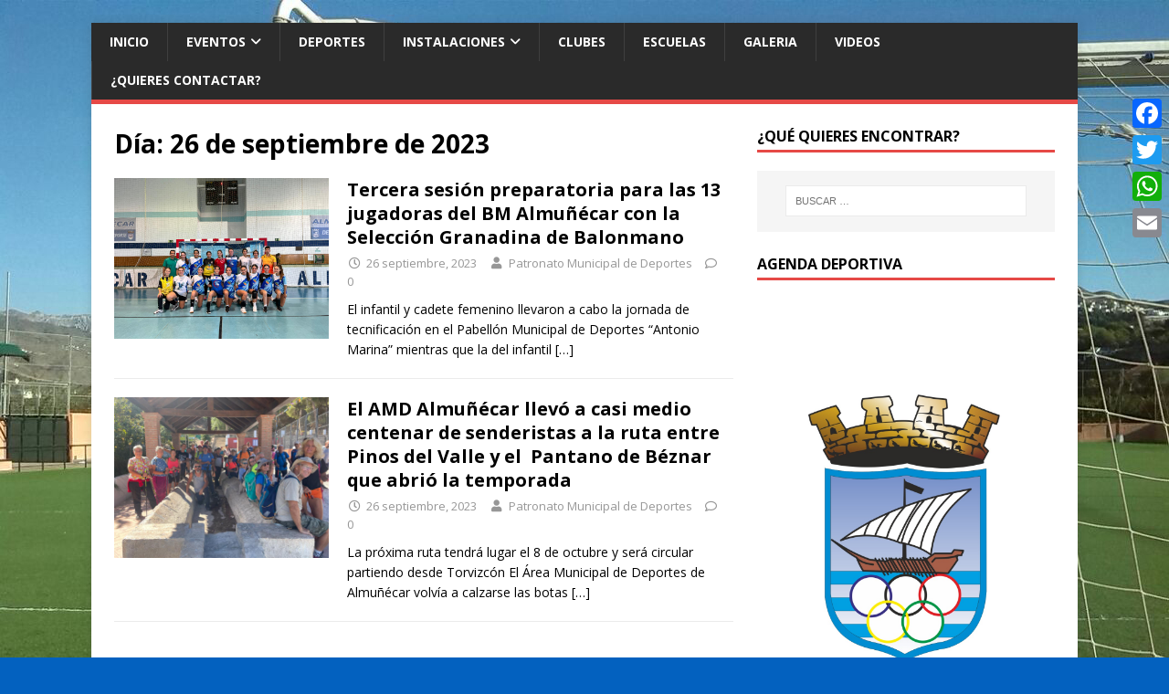

--- FILE ---
content_type: text/html;charset=UTF-8
request_url: https://pmd.almunecar.es/2023/09/26/
body_size: 13820
content:
<!DOCTYPE html>
<html class="no-js" lang="es"><head><meta charset="UTF-8"><meta name="viewport" content="width=device-width, initial-scale=1.0"><link rel="profile" href="http://gmpg.org/xfn/11"><meta name="robots" content="noindex, follow"><!-- This site is optimized with the Yoast SEO plugin v26.7 - https://yoast.com/wordpress/plugins/seo/ --><title>26 septiembre, 2023 - Patronato Municipal Deportes de Almuñécar</title><meta property="og:locale" content="es_ES"><meta property="og:type" content="website"><meta property="og:title" content="26 septiembre, 2023 - Patronato Municipal Deportes de Almuñécar"><meta property="og:url" content="https://pmd.almunecar.es/2023/09/26/"><meta property="og:site_name" content="Patronato Municipal Deportes de Almuñécar"><meta name="twitter:card" content="summary_large_image"><script type="application/ld+json" class="yoast-schema-graph">{"@context":"https://schema.org","@graph":[{"@type":"CollectionPage","@id":"https://pmd.almunecar.es/2023/09/26/","url":"https://pmd.almunecar.es/2023/09/26/","name":"26 septiembre, 2023 - Patronato Municipal Deportes de Almuñécar","isPartOf":{"@id":"https://pmd.almunecar.es/#website"},"primaryImageOfPage":{"@id":"https://pmd.almunecar.es/2023/09/26/#primaryimage"},"image":{"@id":"https://pmd.almunecar.es/2023/09/26/#primaryimage"},"thumbnailUrl":"https://pmd.almunecar.es/wp-content/uploads/2023/09/infantil-femenino-seleccion-granadina-balonmano-almunecar.jpeg","breadcrumb":{"@id":"https://pmd.almunecar.es/2023/09/26/#breadcrumb"},"inLanguage":"es"},{"@type":"ImageObject","inLanguage":"es","@id":"https://pmd.almunecar.es/2023/09/26/#primaryimage","url":"https://pmd.almunecar.es/wp-content/uploads/2023/09/infantil-femenino-seleccion-granadina-balonmano-almunecar.jpeg","contentUrl":"https://pmd.almunecar.es/wp-content/uploads/2023/09/infantil-femenino-seleccion-granadina-balonmano-almunecar.jpeg","width":1600,"height":1200,"caption":"infantil femenino selección granadina balonmano almuñecar"},{"@type":"BreadcrumbList","@id":"https://pmd.almunecar.es/2023/09/26/#breadcrumb","itemListElement":[{"@type":"ListItem","position":1,"name":"Portada","item":"https://pmd.almunecar.es/"},{"@type":"ListItem","position":2,"name":"Archivos por 26 septiembre, 2023"}]},{"@type":"WebSite","@id":"https://pmd.almunecar.es/#website","url":"https://pmd.almunecar.es/","name":"Patronato Municipal Deportes de Almuñécar","description":"Página oficial del Patronato Municipal Deportes de Almuñécar","potentialAction":[{"@type":"SearchAction","target":{"@type":"EntryPoint","urlTemplate":"https://pmd.almunecar.es/?s={search_term_string}"},"query-input":{"@type":"PropertyValueSpecification","valueRequired":true,"valueName":"search_term_string"}}],"inLanguage":"es"}]}</script><!-- / Yoast SEO plugin. --><link rel="dns-prefetch" href="//static.addtoany.com"><link rel="dns-prefetch" href="//maxcdn.bootstrapcdn.com"><link rel="dns-prefetch" href="//fonts.googleapis.com"><link rel="dns-prefetch" href="//use.fontawesome.com"><link rel="alternate" type="application/rss+xml" title="Patronato Municipal Deportes de Almuñécar » Feed" href="https://pmd.almunecar.es/feed/"><link rel="alternate" type="application/rss+xml" title="Patronato Municipal Deportes de Almuñécar » Feed de los comentarios" href="https://pmd.almunecar.es/comments/feed/"><style id="wp-img-auto-sizes-contain-inline-css" type="text/css">
img:is([sizes=auto i],[sizes^="auto," i]){contain-intrinsic-size:3000px 1500px}
/*# sourceURL=wp-img-auto-sizes-contain-inline-css */
</style><link rel="stylesheet" id="cnss_font_awesome_css-css" href="https://pmd.almunecar.es/wp-content/plugins/easy-social-icons/css/font-awesome/css/all.min.css?ver=7.0.0" type="text/css" media="all"><link rel="stylesheet" id="cnss_font_awesome_v4_shims-css" href="https://pmd.almunecar.es/wp-content/plugins/easy-social-icons/css/font-awesome/css/v4-shims.min.css?ver=7.0.0" type="text/css" media="all"><link rel="stylesheet" id="cnss_css-css" href="https://pmd.almunecar.es/wp-content/plugins/easy-social-icons/css/cnss.css?ver=1.0" type="text/css" media="all"><link rel="stylesheet" id="cnss_share_css-css" href="https://pmd.almunecar.es/wp-content/plugins/easy-social-icons/css/share.css?ver=1.0" type="text/css" media="all"><style id="wp-emoji-styles-inline-css" type="text/css">

	img.wp-smiley, img.emoji {
		display: inline !important;
		border: none !important;
		box-shadow: none !important;
		height: 1em !important;
		width: 1em !important;
		margin: 0 0.07em !important;
		vertical-align: -0.1em !important;
		background: none !important;
		padding: 0 !important;
	}
/*# sourceURL=wp-emoji-styles-inline-css */
</style><style id="wp-block-library-inline-css" type="text/css">
:root{--wp-block-synced-color:#7a00df;--wp-block-synced-color--rgb:122,0,223;--wp-bound-block-color:var(--wp-block-synced-color);--wp-editor-canvas-background:#ddd;--wp-admin-theme-color:#007cba;--wp-admin-theme-color--rgb:0,124,186;--wp-admin-theme-color-darker-10:#006ba1;--wp-admin-theme-color-darker-10--rgb:0,107,160.5;--wp-admin-theme-color-darker-20:#005a87;--wp-admin-theme-color-darker-20--rgb:0,90,135;--wp-admin-border-width-focus:2px}@media (min-resolution:192dpi){:root{--wp-admin-border-width-focus:1.5px}}.wp-element-button{cursor:pointer}:root .has-very-light-gray-background-color{background-color:#eee}:root .has-very-dark-gray-background-color{background-color:#313131}:root .has-very-light-gray-color{color:#eee}:root .has-very-dark-gray-color{color:#313131}:root .has-vivid-green-cyan-to-vivid-cyan-blue-gradient-background{background:linear-gradient(135deg,#00d084,#0693e3)}:root .has-purple-crush-gradient-background{background:linear-gradient(135deg,#34e2e4,#4721fb 50%,#ab1dfe)}:root .has-hazy-dawn-gradient-background{background:linear-gradient(135deg,#faaca8,#dad0ec)}:root .has-subdued-olive-gradient-background{background:linear-gradient(135deg,#fafae1,#67a671)}:root .has-atomic-cream-gradient-background{background:linear-gradient(135deg,#fdd79a,#004a59)}:root .has-nightshade-gradient-background{background:linear-gradient(135deg,#330968,#31cdcf)}:root .has-midnight-gradient-background{background:linear-gradient(135deg,#020381,#2874fc)}:root{--wp--preset--font-size--normal:16px;--wp--preset--font-size--huge:42px}.has-regular-font-size{font-size:1em}.has-larger-font-size{font-size:2.625em}.has-normal-font-size{font-size:var(--wp--preset--font-size--normal)}.has-huge-font-size{font-size:var(--wp--preset--font-size--huge)}.has-text-align-center{text-align:center}.has-text-align-left{text-align:left}.has-text-align-right{text-align:right}.has-fit-text{white-space:nowrap!important}#end-resizable-editor-section{display:none}.aligncenter{clear:both}.items-justified-left{justify-content:flex-start}.items-justified-center{justify-content:center}.items-justified-right{justify-content:flex-end}.items-justified-space-between{justify-content:space-between}.screen-reader-text{border:0;clip-path:inset(50%);height:1px;margin:-1px;overflow:hidden;padding:0;position:absolute;width:1px;word-wrap:normal!important}.screen-reader-text:focus{background-color:#ddd;clip-path:none;color:#444;display:block;font-size:1em;height:auto;left:5px;line-height:normal;padding:15px 23px 14px;text-decoration:none;top:5px;width:auto;z-index:100000}html :where(.has-border-color){border-style:solid}html :where([style*=border-top-color]){border-top-style:solid}html :where([style*=border-right-color]){border-right-style:solid}html :where([style*=border-bottom-color]){border-bottom-style:solid}html :where([style*=border-left-color]){border-left-style:solid}html :where([style*=border-width]){border-style:solid}html :where([style*=border-top-width]){border-top-style:solid}html :where([style*=border-right-width]){border-right-style:solid}html :where([style*=border-bottom-width]){border-bottom-style:solid}html :where([style*=border-left-width]){border-left-style:solid}html :where(img[class*=wp-image-]){height:auto;max-width:100%}:where(figure){margin:0 0 1em}html :where(.is-position-sticky){--wp-admin--admin-bar--position-offset:var(--wp-admin--admin-bar--height,0px)}@media screen and (max-width:600px){html :where(.is-position-sticky){--wp-admin--admin-bar--position-offset:0px}}

/*# sourceURL=wp-block-library-inline-css */
</style><style id="wp-block-heading-inline-css" type="text/css">
h1:where(.wp-block-heading).has-background,h2:where(.wp-block-heading).has-background,h3:where(.wp-block-heading).has-background,h4:where(.wp-block-heading).has-background,h5:where(.wp-block-heading).has-background,h6:where(.wp-block-heading).has-background{padding:1.25em 2.375em}h1.has-text-align-left[style*=writing-mode]:where([style*=vertical-lr]),h1.has-text-align-right[style*=writing-mode]:where([style*=vertical-rl]),h2.has-text-align-left[style*=writing-mode]:where([style*=vertical-lr]),h2.has-text-align-right[style*=writing-mode]:where([style*=vertical-rl]),h3.has-text-align-left[style*=writing-mode]:where([style*=vertical-lr]),h3.has-text-align-right[style*=writing-mode]:where([style*=vertical-rl]),h4.has-text-align-left[style*=writing-mode]:where([style*=vertical-lr]),h4.has-text-align-right[style*=writing-mode]:where([style*=vertical-rl]),h5.has-text-align-left[style*=writing-mode]:where([style*=vertical-lr]),h5.has-text-align-right[style*=writing-mode]:where([style*=vertical-rl]),h6.has-text-align-left[style*=writing-mode]:where([style*=vertical-lr]),h6.has-text-align-right[style*=writing-mode]:where([style*=vertical-rl]){rotate:180deg}
/*# sourceURL=https://pmd.almunecar.es/wp-includes/blocks/heading/style.min.css */
</style><style id="wp-block-paragraph-inline-css" type="text/css">
.is-small-text{font-size:.875em}.is-regular-text{font-size:1em}.is-large-text{font-size:2.25em}.is-larger-text{font-size:3em}.has-drop-cap:not(:focus):first-letter{float:left;font-size:8.4em;font-style:normal;font-weight:100;line-height:.68;margin:.05em .1em 0 0;text-transform:uppercase}body.rtl .has-drop-cap:not(:focus):first-letter{float:none;margin-left:.1em}p.has-drop-cap.has-background{overflow:hidden}:root :where(p.has-background){padding:1.25em 2.375em}:where(p.has-text-color:not(.has-link-color)) a{color:inherit}p.has-text-align-left[style*="writing-mode:vertical-lr"],p.has-text-align-right[style*="writing-mode:vertical-rl"]{rotate:180deg}
/*# sourceURL=https://pmd.almunecar.es/wp-includes/blocks/paragraph/style.min.css */
</style><style id="global-styles-inline-css" type="text/css">
:root{--wp--preset--aspect-ratio--square: 1;--wp--preset--aspect-ratio--4-3: 4/3;--wp--preset--aspect-ratio--3-4: 3/4;--wp--preset--aspect-ratio--3-2: 3/2;--wp--preset--aspect-ratio--2-3: 2/3;--wp--preset--aspect-ratio--16-9: 16/9;--wp--preset--aspect-ratio--9-16: 9/16;--wp--preset--color--black: #000000;--wp--preset--color--cyan-bluish-gray: #abb8c3;--wp--preset--color--white: #ffffff;--wp--preset--color--pale-pink: #f78da7;--wp--preset--color--vivid-red: #cf2e2e;--wp--preset--color--luminous-vivid-orange: #ff6900;--wp--preset--color--luminous-vivid-amber: #fcb900;--wp--preset--color--light-green-cyan: #7bdcb5;--wp--preset--color--vivid-green-cyan: #00d084;--wp--preset--color--pale-cyan-blue: #8ed1fc;--wp--preset--color--vivid-cyan-blue: #0693e3;--wp--preset--color--vivid-purple: #9b51e0;--wp--preset--gradient--vivid-cyan-blue-to-vivid-purple: linear-gradient(135deg,rgb(6,147,227) 0%,rgb(155,81,224) 100%);--wp--preset--gradient--light-green-cyan-to-vivid-green-cyan: linear-gradient(135deg,rgb(122,220,180) 0%,rgb(0,208,130) 100%);--wp--preset--gradient--luminous-vivid-amber-to-luminous-vivid-orange: linear-gradient(135deg,rgb(252,185,0) 0%,rgb(255,105,0) 100%);--wp--preset--gradient--luminous-vivid-orange-to-vivid-red: linear-gradient(135deg,rgb(255,105,0) 0%,rgb(207,46,46) 100%);--wp--preset--gradient--very-light-gray-to-cyan-bluish-gray: linear-gradient(135deg,rgb(238,238,238) 0%,rgb(169,184,195) 100%);--wp--preset--gradient--cool-to-warm-spectrum: linear-gradient(135deg,rgb(74,234,220) 0%,rgb(151,120,209) 20%,rgb(207,42,186) 40%,rgb(238,44,130) 60%,rgb(251,105,98) 80%,rgb(254,248,76) 100%);--wp--preset--gradient--blush-light-purple: linear-gradient(135deg,rgb(255,206,236) 0%,rgb(152,150,240) 100%);--wp--preset--gradient--blush-bordeaux: linear-gradient(135deg,rgb(254,205,165) 0%,rgb(254,45,45) 50%,rgb(107,0,62) 100%);--wp--preset--gradient--luminous-dusk: linear-gradient(135deg,rgb(255,203,112) 0%,rgb(199,81,192) 50%,rgb(65,88,208) 100%);--wp--preset--gradient--pale-ocean: linear-gradient(135deg,rgb(255,245,203) 0%,rgb(182,227,212) 50%,rgb(51,167,181) 100%);--wp--preset--gradient--electric-grass: linear-gradient(135deg,rgb(202,248,128) 0%,rgb(113,206,126) 100%);--wp--preset--gradient--midnight: linear-gradient(135deg,rgb(2,3,129) 0%,rgb(40,116,252) 100%);--wp--preset--font-size--small: 13px;--wp--preset--font-size--medium: 20px;--wp--preset--font-size--large: 36px;--wp--preset--font-size--x-large: 42px;--wp--preset--spacing--20: 0.44rem;--wp--preset--spacing--30: 0.67rem;--wp--preset--spacing--40: 1rem;--wp--preset--spacing--50: 1.5rem;--wp--preset--spacing--60: 2.25rem;--wp--preset--spacing--70: 3.38rem;--wp--preset--spacing--80: 5.06rem;--wp--preset--shadow--natural: 6px 6px 9px rgba(0, 0, 0, 0.2);--wp--preset--shadow--deep: 12px 12px 50px rgba(0, 0, 0, 0.4);--wp--preset--shadow--sharp: 6px 6px 0px rgba(0, 0, 0, 0.2);--wp--preset--shadow--outlined: 6px 6px 0px -3px rgb(255, 255, 255), 6px 6px rgb(0, 0, 0);--wp--preset--shadow--crisp: 6px 6px 0px rgb(0, 0, 0);}:where(.is-layout-flex){gap: 0.5em;}:where(.is-layout-grid){gap: 0.5em;}body .is-layout-flex{display: flex;}.is-layout-flex{flex-wrap: wrap;align-items: center;}.is-layout-flex > :is(*, div){margin: 0;}body .is-layout-grid{display: grid;}.is-layout-grid > :is(*, div){margin: 0;}:where(.wp-block-columns.is-layout-flex){gap: 2em;}:where(.wp-block-columns.is-layout-grid){gap: 2em;}:where(.wp-block-post-template.is-layout-flex){gap: 1.25em;}:where(.wp-block-post-template.is-layout-grid){gap: 1.25em;}.has-black-color{color: var(--wp--preset--color--black) !important;}.has-cyan-bluish-gray-color{color: var(--wp--preset--color--cyan-bluish-gray) !important;}.has-white-color{color: var(--wp--preset--color--white) !important;}.has-pale-pink-color{color: var(--wp--preset--color--pale-pink) !important;}.has-vivid-red-color{color: var(--wp--preset--color--vivid-red) !important;}.has-luminous-vivid-orange-color{color: var(--wp--preset--color--luminous-vivid-orange) !important;}.has-luminous-vivid-amber-color{color: var(--wp--preset--color--luminous-vivid-amber) !important;}.has-light-green-cyan-color{color: var(--wp--preset--color--light-green-cyan) !important;}.has-vivid-green-cyan-color{color: var(--wp--preset--color--vivid-green-cyan) !important;}.has-pale-cyan-blue-color{color: var(--wp--preset--color--pale-cyan-blue) !important;}.has-vivid-cyan-blue-color{color: var(--wp--preset--color--vivid-cyan-blue) !important;}.has-vivid-purple-color{color: var(--wp--preset--color--vivid-purple) !important;}.has-black-background-color{background-color: var(--wp--preset--color--black) !important;}.has-cyan-bluish-gray-background-color{background-color: var(--wp--preset--color--cyan-bluish-gray) !important;}.has-white-background-color{background-color: var(--wp--preset--color--white) !important;}.has-pale-pink-background-color{background-color: var(--wp--preset--color--pale-pink) !important;}.has-vivid-red-background-color{background-color: var(--wp--preset--color--vivid-red) !important;}.has-luminous-vivid-orange-background-color{background-color: var(--wp--preset--color--luminous-vivid-orange) !important;}.has-luminous-vivid-amber-background-color{background-color: var(--wp--preset--color--luminous-vivid-amber) !important;}.has-light-green-cyan-background-color{background-color: var(--wp--preset--color--light-green-cyan) !important;}.has-vivid-green-cyan-background-color{background-color: var(--wp--preset--color--vivid-green-cyan) !important;}.has-pale-cyan-blue-background-color{background-color: var(--wp--preset--color--pale-cyan-blue) !important;}.has-vivid-cyan-blue-background-color{background-color: var(--wp--preset--color--vivid-cyan-blue) !important;}.has-vivid-purple-background-color{background-color: var(--wp--preset--color--vivid-purple) !important;}.has-black-border-color{border-color: var(--wp--preset--color--black) !important;}.has-cyan-bluish-gray-border-color{border-color: var(--wp--preset--color--cyan-bluish-gray) !important;}.has-white-border-color{border-color: var(--wp--preset--color--white) !important;}.has-pale-pink-border-color{border-color: var(--wp--preset--color--pale-pink) !important;}.has-vivid-red-border-color{border-color: var(--wp--preset--color--vivid-red) !important;}.has-luminous-vivid-orange-border-color{border-color: var(--wp--preset--color--luminous-vivid-orange) !important;}.has-luminous-vivid-amber-border-color{border-color: var(--wp--preset--color--luminous-vivid-amber) !important;}.has-light-green-cyan-border-color{border-color: var(--wp--preset--color--light-green-cyan) !important;}.has-vivid-green-cyan-border-color{border-color: var(--wp--preset--color--vivid-green-cyan) !important;}.has-pale-cyan-blue-border-color{border-color: var(--wp--preset--color--pale-cyan-blue) !important;}.has-vivid-cyan-blue-border-color{border-color: var(--wp--preset--color--vivid-cyan-blue) !important;}.has-vivid-purple-border-color{border-color: var(--wp--preset--color--vivid-purple) !important;}.has-vivid-cyan-blue-to-vivid-purple-gradient-background{background: var(--wp--preset--gradient--vivid-cyan-blue-to-vivid-purple) !important;}.has-light-green-cyan-to-vivid-green-cyan-gradient-background{background: var(--wp--preset--gradient--light-green-cyan-to-vivid-green-cyan) !important;}.has-luminous-vivid-amber-to-luminous-vivid-orange-gradient-background{background: var(--wp--preset--gradient--luminous-vivid-amber-to-luminous-vivid-orange) !important;}.has-luminous-vivid-orange-to-vivid-red-gradient-background{background: var(--wp--preset--gradient--luminous-vivid-orange-to-vivid-red) !important;}.has-very-light-gray-to-cyan-bluish-gray-gradient-background{background: var(--wp--preset--gradient--very-light-gray-to-cyan-bluish-gray) !important;}.has-cool-to-warm-spectrum-gradient-background{background: var(--wp--preset--gradient--cool-to-warm-spectrum) !important;}.has-blush-light-purple-gradient-background{background: var(--wp--preset--gradient--blush-light-purple) !important;}.has-blush-bordeaux-gradient-background{background: var(--wp--preset--gradient--blush-bordeaux) !important;}.has-luminous-dusk-gradient-background{background: var(--wp--preset--gradient--luminous-dusk) !important;}.has-pale-ocean-gradient-background{background: var(--wp--preset--gradient--pale-ocean) !important;}.has-electric-grass-gradient-background{background: var(--wp--preset--gradient--electric-grass) !important;}.has-midnight-gradient-background{background: var(--wp--preset--gradient--midnight) !important;}.has-small-font-size{font-size: var(--wp--preset--font-size--small) !important;}.has-medium-font-size{font-size: var(--wp--preset--font-size--medium) !important;}.has-large-font-size{font-size: var(--wp--preset--font-size--large) !important;}.has-x-large-font-size{font-size: var(--wp--preset--font-size--x-large) !important;}
/*# sourceURL=global-styles-inline-css */
</style><style id="classic-theme-styles-inline-css" type="text/css">
/*! This file is auto-generated */
.wp-block-button__link{color:#fff;background-color:#32373c;border-radius:9999px;box-shadow:none;text-decoration:none;padding:calc(.667em + 2px) calc(1.333em + 2px);font-size:1.125em}.wp-block-file__button{background:#32373c;color:#fff;text-decoration:none}
/*# sourceURL=/wp-includes/css/classic-themes.min.css */
</style><link rel="stylesheet" id="contact-form-7-css" href="https://pmd.almunecar.es/wp-content/plugins/contact-form-7/includes/css/styles.css?ver=6.1.4" type="text/css" media="all"><link rel="stylesheet" id="fsb-image-css" href="https://pmd.almunecar.es/wp-content/plugins/simple-full-screen-background-image/includes/fullscreen-image.css?ver=6.9" type="text/css" media="all"><link rel="stylesheet" id="wp-notes-style-css" href="https://pmd.almunecar.es/wp-content/plugins/wp-notes-widget/public/css/wp-notes-public.css?ver=1.0.6" type="text/css" media="all"><link rel="stylesheet" id="wp-notes-fontawesome-css" href="//maxcdn.bootstrapcdn.com/font-awesome/4.3.0/css/font-awesome.min.css?ver=1.0.6" type="text/css" media="all"><link rel="stylesheet" id="mh-google-fonts-css" href="https://fonts.googleapis.com/css?family=Open+Sans:400,400italic,700,600" type="text/css" media="all"><link rel="stylesheet" id="mh-magazine-lite-css" href="https://pmd.almunecar.es/wp-content/themes/mh-magazine-lite/style.css?ver=2.10.0" type="text/css" media="all"><link rel="stylesheet" id="mh-font-awesome-css" href="https://pmd.almunecar.es/wp-content/themes/mh-magazine-lite/includes/font-awesome.min.css" type="text/css" media="all"><link rel="stylesheet" id="footer-credits-css" href="https://pmd.almunecar.es/wp-content/plugins/footer-putter/styles/footer-credits.css?ver=1.17" type="text/css" media="all"><link rel="stylesheet" id="bfa-font-awesome-css" href="https://use.fontawesome.com/releases/v5.15.4/css/all.css?ver=2.0.3" type="text/css" media="all"><link rel="stylesheet" id="bfa-font-awesome-v4-shim-css" href="https://use.fontawesome.com/releases/v5.15.4/css/v4-shims.css?ver=2.0.3" type="text/css" media="all"><style id="bfa-font-awesome-v4-shim-inline-css" type="text/css">

			@font-face {
				font-family: 'FontAwesome';
				src: url(https://use.fontawesome.com/releases/v5.15.4/webfonts/fa-brands-400.eot),
				url(https://use.fontawesome.com/releases/v5.15.4/webfonts/fa-brands-400.eot?#iefix) format('embedded-opentype'),
				url(https://use.fontawesome.com/releases/v5.15.4/webfonts/fa-brands-400.woff2) format('woff2'),
				url(https://use.fontawesome.com/releases/v5.15.4/webfonts/fa-brands-400.woff) format('woff'),
				url(https://use.fontawesome.com/releases/v5.15.4/webfonts/fa-brands-400.ttf) format('truetype'),
				url(https://use.fontawesome.com/releases/v5.15.4/webfonts/fa-brands-400.svg#fontawesome) format('svg');
			}

			@font-face {
				font-family: 'FontAwesome';
				src: url(https://use.fontawesome.com/releases/v5.15.4/webfonts/fa-solid-900.eot),
				url(https://use.fontawesome.com/releases/v5.15.4/webfonts/fa-solid-900.eot?#iefix) format('embedded-opentype'),
				url(https://use.fontawesome.com/releases/v5.15.4/webfonts/fa-solid-900.woff2) format('woff2'),
				url(https://use.fontawesome.com/releases/v5.15.4/webfonts/fa-solid-900.woff) format('woff'),
				url(https://use.fontawesome.com/releases/v5.15.4/webfonts/fa-solid-900.ttf) format('truetype'),
				url(https://use.fontawesome.com/releases/v5.15.4/webfonts/fa-solid-900.svg#fontawesome) format('svg');
			}

			@font-face {
				font-family: 'FontAwesome';
				src: url(https://use.fontawesome.com/releases/v5.15.4/webfonts/fa-regular-400.eot),
				url(https://use.fontawesome.com/releases/v5.15.4/webfonts/fa-regular-400.eot?#iefix) format('embedded-opentype'),
				url(https://use.fontawesome.com/releases/v5.15.4/webfonts/fa-regular-400.woff2) format('woff2'),
				url(https://use.fontawesome.com/releases/v5.15.4/webfonts/fa-regular-400.woff) format('woff'),
				url(https://use.fontawesome.com/releases/v5.15.4/webfonts/fa-regular-400.ttf) format('truetype'),
				url(https://use.fontawesome.com/releases/v5.15.4/webfonts/fa-regular-400.svg#fontawesome) format('svg');
				unicode-range: U+F004-F005,U+F007,U+F017,U+F022,U+F024,U+F02E,U+F03E,U+F044,U+F057-F059,U+F06E,U+F070,U+F075,U+F07B-F07C,U+F080,U+F086,U+F089,U+F094,U+F09D,U+F0A0,U+F0A4-F0A7,U+F0C5,U+F0C7-F0C8,U+F0E0,U+F0EB,U+F0F3,U+F0F8,U+F0FE,U+F111,U+F118-F11A,U+F11C,U+F133,U+F144,U+F146,U+F14A,U+F14D-F14E,U+F150-F152,U+F15B-F15C,U+F164-F165,U+F185-F186,U+F191-F192,U+F1AD,U+F1C1-F1C9,U+F1CD,U+F1D8,U+F1E3,U+F1EA,U+F1F6,U+F1F9,U+F20A,U+F247-F249,U+F24D,U+F254-F25B,U+F25D,U+F267,U+F271-F274,U+F279,U+F28B,U+F28D,U+F2B5-F2B6,U+F2B9,U+F2BB,U+F2BD,U+F2C1-F2C2,U+F2D0,U+F2D2,U+F2DC,U+F2ED,U+F328,U+F358-F35B,U+F3A5,U+F3D1,U+F410,U+F4AD;
			}
		
/*# sourceURL=bfa-font-awesome-v4-shim-inline-css */
</style><link rel="stylesheet" id="addtoany-css" href="https://pmd.almunecar.es/wp-content/plugins/add-to-any/addtoany.min.css?ver=1.16" type="text/css" media="all"><style id="addtoany-inline-css" type="text/css">
@media screen and (max-width:980px){
.a2a_floating_style.a2a_vertical_style{display:none;}
}
@media screen and (min-width:981px){
.a2a_floating_style.a2a_default_style{display:none;}
}
/*# sourceURL=addtoany-inline-css */
</style><link rel="stylesheet" id="__EPYT__style-css" href="https://pmd.almunecar.es/wp-content/plugins/youtube-embed-plus/styles/ytprefs.min.css?ver=14.2.4" type="text/css" media="all"><style id="__EPYT__style-inline-css" type="text/css">

                .epyt-gallery-thumb {
                        width: 33.333%;
                }
                
/*# sourceURL=__EPYT__style-inline-css */
</style><script type="text/javascript" src="https://pmd.almunecar.es/wp-includes/js/jquery/jquery.min.js?ver=3.7.1" id="jquery-core-js"></script><script type="text/javascript" src="https://pmd.almunecar.es/wp-includes/js/jquery/jquery-migrate.min.js?ver=3.4.1" id="jquery-migrate-js"></script><script type="text/javascript" src="https://pmd.almunecar.es/wp-content/plugins/easy-social-icons/js/cnss.js?ver=1.0" id="cnss_js-js"></script><script type="text/javascript" src="https://pmd.almunecar.es/wp-content/plugins/easy-social-icons/js/share.js?ver=1.0" id="cnss_share_js-js"></script><script type="text/javascript" id="addtoany-core-js-before">
/* <![CDATA[ */
window.a2a_config=window.a2a_config||{};a2a_config.callbacks=[];a2a_config.overlays=[];a2a_config.templates={};a2a_localize = {
	Share: "Compartir",
	Save: "Guardar",
	Subscribe: "Suscribir",
	Email: "Correo electrónico",
	Bookmark: "Marcador",
	ShowAll: "Mostrar todo",
	ShowLess: "Mostrar menos",
	FindServices: "Encontrar servicio(s)",
	FindAnyServiceToAddTo: "Encuentra al instante cualquier servicio para añadir a",
	PoweredBy: "Funciona con",
	ShareViaEmail: "Compartir por correo electrónico",
	SubscribeViaEmail: "Suscribirse a través de correo electrónico",
	BookmarkInYourBrowser: "Añadir a marcadores de tu navegador",
	BookmarkInstructions: "Presiona «Ctrl+D» o «\u2318+D» para añadir esta página a marcadores",
	AddToYourFavorites: "Añadir a tus favoritos",
	SendFromWebOrProgram: "Enviar desde cualquier dirección o programa de correo electrónico ",
	EmailProgram: "Programa de correo electrónico",
	More: "Más&#8230;",
	ThanksForSharing: "¡Gracias por compartir!",
	ThanksForFollowing: "¡Gracias por seguirnos!"
};


//# sourceURL=addtoany-core-js-before
/* ]]> */
</script><script type="text/javascript" defer src="https://static.addtoany.com/menu/page.js" id="addtoany-core-js"></script><script type="text/javascript" defer src="https://pmd.almunecar.es/wp-content/plugins/add-to-any/addtoany.min.js?ver=1.1" id="addtoany-jquery-js"></script><script type="text/javascript" src="https://pmd.almunecar.es/wp-content/plugins/wp-notes-widget/public/js/wp-notes-widget-public.js?ver=1627304754" id="wp-notes-js"></script><script type="text/javascript" id="mh-scripts-js-extra">
/* <![CDATA[ */
var mh_magazine = {"text":{"toggle_menu":"Alternar el men\u00fa"}};
//# sourceURL=mh-scripts-js-extra
/* ]]> */
</script><script type="text/javascript" src="https://pmd.almunecar.es/wp-content/themes/mh-magazine-lite/js/scripts.js?ver=2.10.0" id="mh-scripts-js"></script><script type="text/javascript" id="__ytprefs__-js-extra">
/* <![CDATA[ */
var _EPYT_ = {"ajaxurl":"https://pmd.almunecar.es/wp-admin/admin-ajax.php","security":"64051ef9af","gallery_scrolloffset":"20","eppathtoscripts":"https://pmd.almunecar.es/wp-content/plugins/youtube-embed-plus/scripts/","eppath":"https://pmd.almunecar.es/wp-content/plugins/youtube-embed-plus/","epresponsiveselector":"[\"iframe.__youtube_prefs_widget__\"]","epdovol":"1","version":"14.2.4","evselector":"iframe.__youtube_prefs__[src], iframe[src*=\"youtube.com/embed/\"], iframe[src*=\"youtube-nocookie.com/embed/\"]","ajax_compat":"","maxres_facade":"eager","ytapi_load":"light","pause_others":"","stopMobileBuffer":"1","facade_mode":"","not_live_on_channel":""};
//# sourceURL=__ytprefs__-js-extra
/* ]]> */
</script><script type="text/javascript" src="https://pmd.almunecar.es/wp-content/plugins/youtube-embed-plus/scripts/ytprefs.min.js?ver=14.2.4" id="__ytprefs__-js"></script><link rel="https://api.w.org/" href="https://pmd.almunecar.es/wp-json/"><link rel="EditURI" type="application/rsd+xml" title="RSD" href="https://pmd.almunecar.es/xmlrpc.php?rsd"><meta name="generator" content="WordPress 6.9"><style type="text/css">
		ul.cnss-social-icon li.cn-fa-icon a:hover{color:#ffffff!important;}
		</style><link rel="apple-touch-icon" sizes="57x57" href="/wp-content/uploads/fbrfg/apple-touch-icon-57x57.png?v=A0vWrjJ2dd"><link rel="apple-touch-icon" sizes="60x60" href="/wp-content/uploads/fbrfg/apple-touch-icon-60x60.png?v=A0vWrjJ2dd"><link rel="apple-touch-icon" sizes="72x72" href="/wp-content/uploads/fbrfg/apple-touch-icon-72x72.png?v=A0vWrjJ2dd"><link rel="apple-touch-icon" sizes="76x76" href="/wp-content/uploads/fbrfg/apple-touch-icon-76x76.png?v=A0vWrjJ2dd"><link rel="apple-touch-icon" sizes="114x114" href="/wp-content/uploads/fbrfg/apple-touch-icon-114x114.png?v=A0vWrjJ2dd"><link rel="apple-touch-icon" sizes="120x120" href="/wp-content/uploads/fbrfg/apple-touch-icon-120x120.png?v=A0vWrjJ2dd"><link rel="apple-touch-icon" sizes="144x144" href="/wp-content/uploads/fbrfg/apple-touch-icon-144x144.png?v=A0vWrjJ2dd"><link rel="apple-touch-icon" sizes="152x152" href="/wp-content/uploads/fbrfg/apple-touch-icon-152x152.png?v=A0vWrjJ2dd"><link rel="apple-touch-icon" sizes="180x180" href="/wp-content/uploads/fbrfg/apple-touch-icon-180x180.png?v=A0vWrjJ2dd"><link rel="icon" type="image/png" href="/wp-content/uploads/fbrfg/favicon-32x32.png?v=A0vWrjJ2dd" sizes="32x32"><link rel="icon" type="image/png" href="/wp-content/uploads/fbrfg/android-chrome-192x192.png?v=A0vWrjJ2dd" sizes="192x192"><link rel="icon" type="image/png" href="/wp-content/uploads/fbrfg/favicon-96x96.png?v=A0vWrjJ2dd" sizes="96x96"><link rel="icon" type="image/png" href="/wp-content/uploads/fbrfg/favicon-16x16.png?v=A0vWrjJ2dd" sizes="16x16"><link rel="manifest" href="/wp-content/uploads/fbrfg/manifest.json?v=A0vWrjJ2dd"><link rel="shortcut icon" href="/wp-content/uploads/fbrfg/favicon.ico?v=A0vWrjJ2dd"><meta name="apple-mobile-web-app-title" content="PMD"><meta name="application-name" content="PMD"><meta name="msapplication-TileColor" content="#2d89ef"><meta name="msapplication-TileImage" content="/wp-content/uploads/fbrfg/mstile-144x144.png?v=A0vWrjJ2dd"><meta name="msapplication-config" content="/wp-content/uploads/fbrfg/browserconfig.xml?v=A0vWrjJ2dd"><meta name="theme-color" content="#ffffff"><!--[if lt IE 9]>
<script src="https://pmd.almunecar.es/wp-content/themes/mh-magazine-lite/js/css3-mediaqueries.js"></script>
<![endif]--><style type="text/css" id="custom-background-css">
body.custom-background { background-color: #0361bf; }
</style></head><body id="mh-mobile" class="archive date custom-background wp-theme-mh-magazine-lite metaslider-plugin mh-right-sb" itemscope="itemscope" itemtype="https://schema.org/WebPage">
<div class="mh-container mh-container-outer">
<div class="mh-header-mobile-nav mh-clearfix"></div>
<header class="mh-header" itemscope="itemscope" itemtype="https://schema.org/WPHeader">
	<div class="mh-container mh-container-inner mh-row mh-clearfix">
		<div class="mh-custom-header mh-clearfix">
</div>
	</div>
	<div class="mh-main-nav-wrap">
		<nav class="mh-navigation mh-main-nav mh-container mh-container-inner mh-clearfix" itemscope="itemscope" itemtype="https://schema.org/SiteNavigationElement">
			<div class="menu-menu-container"><ul id="menu-menu" class="menu"><li id="menu-item-6" class="menu-item menu-item-type-custom menu-item-object-custom menu-item-home menu-item-6"><a href="https://pmd.almunecar.es/">Inicio</a></li>
<li id="menu-item-5199" class="menu-item menu-item-type-taxonomy menu-item-object-category menu-item-has-children menu-item-5199"><a href="https://pmd.almunecar.es/category/eventos/">Eventos</a>
<ul class="sub-menu">
	<li id="menu-item-4909" class="menu-item menu-item-type-post_type menu-item-object-page menu-item-4909"><a href="https://pmd.almunecar.es/calendar/">Calendario</a></li>
</ul>
</li>
<li id="menu-item-5913" class="menu-item menu-item-type-post_type menu-item-object-page menu-item-5913"><a href="https://pmd.almunecar.es/deportes/">Deportes</a></li>
<li id="menu-item-23" class="menu-item menu-item-type-post_type menu-item-object-page menu-item-has-children menu-item-23"><a href="https://pmd.almunecar.es/clubs/">Instalaciones</a>
<ul class="sub-menu">
	<li id="menu-item-124" class="menu-item menu-item-type-post_type menu-item-object-page menu-item-124"><a href="https://pmd.almunecar.es/estadio-municipal-francisco-bonet/">Estadio Municipal de Deportes «Francisco Bonet»</a></li>
	<li id="menu-item-245" class="menu-item menu-item-type-post_type menu-item-object-page menu-item-245"><a href="https://pmd.almunecar.es/pistas-de-padel-rio-verde/">Complejo Deportivo Río Verde</a></li>
	<li id="menu-item-136" class="menu-item menu-item-type-post_type menu-item-object-page menu-item-136"><a href="https://pmd.almunecar.es/campo-de-futbol-municipal-rio-verde/">Campo de Fútbol Municipal Río Verde</a></li>
	<li id="menu-item-343" class="menu-item menu-item-type-post_type menu-item-object-page menu-item-343"><a href="https://pmd.almunecar.es/pabellon-municipal-de-deportes-jose-maria-garcia/">Pabellón Municipal de Deportes Antonio Marina</a></li>
	<li id="menu-item-153" class="menu-item menu-item-type-post_type menu-item-object-page menu-item-153"><a href="https://pmd.almunecar.es/piscina-municipal-cubierta/">Piscina Municipal Cubierta</a></li>
	<li id="menu-item-234" class="menu-item menu-item-type-post_type menu-item-object-page menu-item-234"><a href="https://pmd.almunecar.es/tarifas/">Tarifas</a></li>
</ul>
</li>
<li id="menu-item-195" class="menu-item menu-item-type-post_type menu-item-object-page menu-item-195"><a href="https://pmd.almunecar.es/clubs-2/">Clubes</a></li>
<li id="menu-item-26" class="menu-item menu-item-type-post_type menu-item-object-page menu-item-26"><a href="https://pmd.almunecar.es/noticias/">Escuelas</a></li>
<li id="menu-item-7132" class="menu-item menu-item-type-post_type menu-item-object-page menu-item-7132"><a href="https://pmd.almunecar.es/galeria/">Galeria</a></li>
<li id="menu-item-7162" class="menu-item menu-item-type-post_type menu-item-object-page menu-item-7162"><a href="https://pmd.almunecar.es/videoteca/">Videos</a></li>
<li id="menu-item-205" class="menu-item menu-item-type-post_type menu-item-object-page menu-item-205"><a href="https://pmd.almunecar.es/contacto-2/">¿Quieres contactar?</a></li>
</ul></div>		</nav>
	</div>
</header><div class="mh-wrapper mh-clearfix">
	<div id="main-content" class="mh-loop mh-content" role="main">			<header class="page-header"><h1 class="page-title">Día: <span>26 de septiembre de 2023</span></h1>			</header><article class="mh-loop-item mh-clearfix post-18334 post type-post status-publish format-standard has-post-thumbnail hentry category-balonmano">
	<figure class="mh-loop-thumb">
		<a href="https://pmd.almunecar.es/tercera-sesion-preparatoria-para-las-13-jugadoras-del-bm-almunecar-con-la-seleccion-granadina-de-balonmano/"><img width="326" height="245" src="https://pmd.almunecar.es/wp-content/uploads/2023/09/infantil-femenino-seleccion-granadina-balonmano-almunecar.jpeg" class="attachment-mh-magazine-lite-medium size-mh-magazine-lite-medium wp-post-image" alt="infantil femenino selección granadina balonmano almuñecar" decoding="async" fetchpriority="high">		</a>
	</figure>
	<div class="mh-loop-content mh-clearfix">
		<header class="mh-loop-header">
			<h3 class="entry-title mh-loop-title">
				<a href="https://pmd.almunecar.es/tercera-sesion-preparatoria-para-las-13-jugadoras-del-bm-almunecar-con-la-seleccion-granadina-de-balonmano/" rel="bookmark">
					<strong>Tercera sesión preparatoria para las 13 jugadoras del BM Almuñécar con la Selección Granadina de Balonmano</strong>				</a>
			</h3>
			<div class="mh-meta mh-loop-meta">
				<span class="mh-meta-date updated"><i class="far fa-clock"></i>26 septiembre, 2023</span>
<span class="mh-meta-author author vcard"><i class="fa fa-user"></i><a class="fn" href="https://pmd.almunecar.es/author/editordeportes/">Patronato Municipal de Deportes</a></span>
<span class="mh-meta-comments"><i class="far fa-comment"></i><a class="mh-comment-count-link" href="https://pmd.almunecar.es/tercera-sesion-preparatoria-para-las-13-jugadoras-del-bm-almunecar-con-la-seleccion-granadina-de-balonmano/#mh-comments">0</a></span>
			</div>
		</header>
		<div class="mh-loop-excerpt">
			<div class="mh-excerpt"><p>El infantil y cadete femenino llevaron a cabo la jornada de tecnificación en el Pabellón Municipal de Deportes “Antonio Marina” mientras que la del infantil <a class="mh-excerpt-more" href="https://pmd.almunecar.es/tercera-sesion-preparatoria-para-las-13-jugadoras-del-bm-almunecar-con-la-seleccion-granadina-de-balonmano/" title="Tercera sesión preparatoria para las 13 jugadoras del BM Almuñécar con la Selección Granadina de Balonmano">[…]</a></p>
</div>		</div>
	</div>
</article><article class="mh-loop-item mh-clearfix post-18331 post type-post status-publish format-standard has-post-thumbnail hentry category-senderismo">
	<figure class="mh-loop-thumb">
		<a href="https://pmd.almunecar.es/el-amd-almunecar-llevo-a-casi-medio-centenar-de-senderistas-a-la-ruta-entre-pinos-del-valle-y-el-pantano-de-beznar-que-abrio-la-temporada/"><img width="326" height="245" src="https://pmd.almunecar.es/wp-content/uploads/2023/09/Senderismo-Almunecar.jpeg" class="attachment-mh-magazine-lite-medium size-mh-magazine-lite-medium wp-post-image" alt="Senderismo Almuñécar" decoding="async">		</a>
	</figure>
	<div class="mh-loop-content mh-clearfix">
		<header class="mh-loop-header">
			<h3 class="entry-title mh-loop-title">
				<a href="https://pmd.almunecar.es/el-amd-almunecar-llevo-a-casi-medio-centenar-de-senderistas-a-la-ruta-entre-pinos-del-valle-y-el-pantano-de-beznar-que-abrio-la-temporada/" rel="bookmark">
					El AMD Almuñécar llevó a casi medio centenar de senderistas a la ruta entre Pinos del Valle y el  Pantano de Béznar que abrió la temporada				</a>
			</h3>
			<div class="mh-meta mh-loop-meta">
				<span class="mh-meta-date updated"><i class="far fa-clock"></i>26 septiembre, 2023</span>
<span class="mh-meta-author author vcard"><i class="fa fa-user"></i><a class="fn" href="https://pmd.almunecar.es/author/editordeportes/">Patronato Municipal de Deportes</a></span>
<span class="mh-meta-comments"><i class="far fa-comment"></i><a class="mh-comment-count-link" href="https://pmd.almunecar.es/el-amd-almunecar-llevo-a-casi-medio-centenar-de-senderistas-a-la-ruta-entre-pinos-del-valle-y-el-pantano-de-beznar-que-abrio-la-temporada/#mh-comments">0</a></span>
			</div>
		</header>
		<div class="mh-loop-excerpt">
			<div class="mh-excerpt"><p>La próxima ruta tendrá lugar el 8 de octubre y será circular partiendo desde Torvizcón El Área Municipal de Deportes de Almuñécar volvía a calzarse las botas <a class="mh-excerpt-more" href="https://pmd.almunecar.es/el-amd-almunecar-llevo-a-casi-medio-centenar-de-senderistas-a-la-ruta-entre-pinos-del-valle-y-el-pantano-de-beznar-que-abrio-la-temporada/" title="El AMD Almuñécar llevó a casi medio centenar de senderistas a la ruta entre Pinos del Valle y el  Pantano de Béznar que abrió la temporada">[…]</a></p>
</div>		</div>
	</div>
</article>	</div>
	<aside class="mh-widget-col-1 mh-sidebar" itemscope="itemscope" itemtype="https://schema.org/WPSideBar"><div id="search-2" class="mh-widget widget_search"><h4 class="mh-widget-title"><span class="mh-widget-title-inner">¿Qué quieres encontrar?</span></h4><form role="search" method="get" class="search-form" action="https://pmd.almunecar.es/">
				<label>
					<span class="screen-reader-text">Buscar:</span>
					<input type="search" class="search-field" placeholder="Buscar …" value="" name="s">
				</label>
				<input type="submit" class="search-submit" value="Buscar">
			</form></div><div id="widget_sp_image-8" class="mh-widget widget_sp_image"><h4 class="mh-widget-title"><span class="mh-widget-title-inner">AGENDA DEPORTIVA</span></h4><a href="http://wp.me/p5j1Ig-2y4" target="_blank" class="widget_sp_image-image-link" title="AGENDA DEPORTIVA"><img width="1080" height="1920" alt="AGENDA DEPORTIVA" class="attachment-full" style="max-width: 100%;" srcset="https://pmd.almunecar.es/wp-content/uploads/2024/04/AGENDA-DEPORTIVA.jpg 1080w, https://pmd.almunecar.es/wp-content/uploads/2024/04/AGENDA-DEPORTIVA-169x300.jpg 169w, https://pmd.almunecar.es/wp-content/uploads/2024/04/AGENDA-DEPORTIVA-576x1024.jpg 576w, https://pmd.almunecar.es/wp-content/uploads/2024/04/AGENDA-DEPORTIVA-768x1365.jpg 768w, https://pmd.almunecar.es/wp-content/uploads/2024/04/AGENDA-DEPORTIVA-864x1536.jpg 864w, https://pmd.almunecar.es/wp-content/uploads/2024/04/AGENDA-DEPORTIVA-400x711.jpg 400w" sizes="(max-width: 1080px) 100vw, 1080px" src="https://pmd.almunecar.es/wp-content/uploads/2024/04/AGENDA-DEPORTIVA.jpg"></a></div><div id="a2a_follow_widget-2" class="mh-widget widget_a2a_follow_widget"><h4 class="mh-widget-title"><span class="mh-widget-title-inner">Síguenos en las Redes</span></h4><div class="a2a_kit a2a_kit_size_32 a2a_follow addtoany_list"><a class="a2a_button_facebook" href="https://www.facebook.com/pmdalmunecar" title="Facebook" rel="noopener" target="_blank"></a><a class="a2a_button_instagram" href="https://www.instagram.com/amdalmunecar" title="Instagram" rel="noopener" target="_blank"></a></div></div><div id="widget_sp_image-5" class="mh-widget widget_sp_image"><h4 class="mh-widget-title"><span class="mh-widget-title-inner">Programa Senderismo 2025</span></h4><a href="http://wp.me/p5j1Ig-2fq" target="_blank" class="widget_sp_image-image-link" title="Programa Senderismo 2025"><img width="915" height="1882" alt="Programa Senderismo 2025" class="attachment-full aligncenter" style="max-width: 100%;" srcset="https://pmd.almunecar.es/wp-content/uploads/2025/01/SENDERISMO2025.jpg 915w, https://pmd.almunecar.es/wp-content/uploads/2025/01/SENDERISMO2025-146x300.jpg 146w, https://pmd.almunecar.es/wp-content/uploads/2025/01/SENDERISMO2025-498x1024.jpg 498w, https://pmd.almunecar.es/wp-content/uploads/2025/01/SENDERISMO2025-768x1580.jpg 768w, https://pmd.almunecar.es/wp-content/uploads/2025/01/SENDERISMO2025-747x1536.jpg 747w, https://pmd.almunecar.es/wp-content/uploads/2025/01/SENDERISMO2025-400x823.jpg 400w" sizes="(max-width: 915px) 100vw, 915px" src="https://pmd.almunecar.es/wp-content/uploads/2025/01/SENDERISMO2025.jpg"></a></div><div id="calendar-2" class="mh-widget widget_calendar"><h4 class="mh-widget-title"><span class="mh-widget-title-inner">Calendario</span></h4><div id="calendar_wrap" class="calendar_wrap"><table id="wp-calendar" class="wp-calendar-table">
	<caption>septiembre 2023</caption>
	<thead>
	<tr>
		<th scope="col" aria-label="lunes">L</th>
		<th scope="col" aria-label="martes">M</th>
		<th scope="col" aria-label="miércoles">X</th>
		<th scope="col" aria-label="jueves">J</th>
		<th scope="col" aria-label="viernes">V</th>
		<th scope="col" aria-label="sábado">S</th>
		<th scope="col" aria-label="domingo">D</th>
	</tr>
	</thead>
	<tbody>
	<tr>
		<td colspan="4" class="pad"> </td><td>1</td><td>2</td><td>3</td>
	</tr>
	<tr>
		<td><a href="https://pmd.almunecar.es/2023/09/04/" aria-label="Entradas publicadas el 4 de September de 2023">4</a></td><td>5</td><td><a href="https://pmd.almunecar.es/2023/09/06/" aria-label="Entradas publicadas el 6 de September de 2023">6</a></td><td>7</td><td>8</td><td>9</td><td>10</td>
	</tr>
	<tr>
		<td><a href="https://pmd.almunecar.es/2023/09/11/" aria-label="Entradas publicadas el 11 de September de 2023">11</a></td><td>12</td><td><a href="https://pmd.almunecar.es/2023/09/13/" aria-label="Entradas publicadas el 13 de September de 2023">13</a></td><td><a href="https://pmd.almunecar.es/2023/09/14/" aria-label="Entradas publicadas el 14 de September de 2023">14</a></td><td><a href="https://pmd.almunecar.es/2023/09/15/" aria-label="Entradas publicadas el 15 de September de 2023">15</a></td><td>16</td><td>17</td>
	</tr>
	<tr>
		<td><a href="https://pmd.almunecar.es/2023/09/18/" aria-label="Entradas publicadas el 18 de September de 2023">18</a></td><td>19</td><td>20</td><td><a href="https://pmd.almunecar.es/2023/09/21/" aria-label="Entradas publicadas el 21 de September de 2023">21</a></td><td>22</td><td>23</td><td>24</td>
	</tr>
	<tr>
		<td><a href="https://pmd.almunecar.es/2023/09/25/" aria-label="Entradas publicadas el 25 de September de 2023">25</a></td><td><a href="https://pmd.almunecar.es/2023/09/26/" aria-label="Entradas publicadas el 26 de September de 2023">26</a></td><td>27</td><td><a href="https://pmd.almunecar.es/2023/09/28/" aria-label="Entradas publicadas el 28 de September de 2023">28</a></td><td><a href="https://pmd.almunecar.es/2023/09/29/" aria-label="Entradas publicadas el 29 de September de 2023">29</a></td><td>30</td>
		<td class="pad" colspan="1"> </td>
	</tr>
	</tbody>
	</table><nav aria-label="Meses anteriores y posteriores" class="wp-calendar-nav">
		<span class="wp-calendar-nav-prev"><a href="https://pmd.almunecar.es/2023/07/">« Jul</a></span>
		<span class="pad"> </span>
		<span class="wp-calendar-nav-next"><a href="https://pmd.almunecar.es/2023/10/">Oct »</a></span>
	</nav></div></div></aside></div>
<footer class="mh-footer" itemscope="itemscope" itemtype="https://schema.org/WPFooter">
<div class="mh-container mh-container-inner mh-footer-widgets mh-row mh-clearfix">
<div class="mh-col-1-4 mh-widget-col-1 mh-footer-4-cols  mh-footer-area mh-footer-1">
<div id="text-3" class="mh-footer-widget widget_text"><h6 class="mh-widget-title mh-footer-widget-title"><span class="mh-widget-title-inner mh-footer-widget-title-inner">Estamos en:</span></h6>			<div class="textwidget"><p>Patronato Municipal de Deportes<br>
Estadio Municipal de Deportes &quot;Francisco Bonet&quot;<br>
Puerto de la Cruz,<br>
CP 18690<br>
Almuñécar (Granada)<br>
Tlf. 958 883142<br>
      673369309<br>
Email:<br>
pmd@almunecar.es</p>
</div>
		</div></div>
<div class="mh-col-1-4 mh-widget-col-1 mh-footer-4-cols  mh-footer-area mh-footer-2">
<div id="text-4" class="mh-footer-widget widget_text"><h6 class="mh-widget-title mh-footer-widget-title"><span class="mh-widget-title-inner mh-footer-widget-title-inner">Horario del PMD</span></h6>			<div class="textwidget"><p>Lunes-Viernes<br>
Mañana: 8:00 a 15:00<br>
Tarde: 16:00 a 23:00</p>
<p>Sábados y Domingos<br>
Mañana: 9:00 a 14:00<br>
Tarde: 16:00 a 22:00</p>
<p>Del 15 de junio al 15 de septiembre<br>
Lunes-Viernes<br>
8:00 a 14:00 y 17:00 a 22:00</p>
<p>Sábados y Domingos<br>
9:00 a 14:00 y 17:00 a 22:00</p>
</div>
		</div></div>
<div class="mh-col-1-4 mh-widget-col-1 mh-footer-4-cols  mh-footer-area mh-footer-3">
<div id="linkcat-15" class="mh-footer-widget widget_links"><h6 class="mh-widget-title mh-footer-widget-title"><span class="mh-widget-title-inner mh-footer-widget-title-inner">Enlaces de interés</span></h6>
	<ul class="xoxo blogroll">
<li><a href="http://localweb.almunecar.info/portalAlmunecar/p_14_distribuidor1.jsp?language=es&amp;codResi=1&amp;codMenuPN=2&amp;codMenu=330&amp;layout=p_20_contenedor1.jsp">Área de Cultura y Educación</a></li>
<li><a href="http://www.almunecar.info/portalAlmunecar/p_20_contenedor1.jsp?seccion=s_fdes_d4_v2.jsp&amp;codbusqueda=111&amp;language=es&amp;codResi=1&amp;codMenuPN=2&amp;codMenuSN=747&amp;codMenu=422&amp;layout=p_20_contenedor1.jsp">Casa de la Juventud</a></li>
<li><a href="http://www.turismoalmunecar.es/">Patronato de Turismo de Almuñécar</a></li>
<li><a href="http://localweb.almunecar.info/portalAlmunecar/p_1_principal1.jsp?codResi=1">Web oficial del Ayuntamiento de Almuñécar</a></li>

	</ul>
</div>
</div>
<div class="mh-col-1-4 mh-widget-col-1 mh-footer-4-cols  mh-footer-area mh-footer-4">
<div id="shortcodes-ultimate-6" class="mh-footer-widget shortcodes-ultimate"><h6 class="mh-widget-title mh-footer-widget-title"><span class="mh-widget-title-inner mh-footer-widget-title-inner">¿Donde Estamos?</span></h6><div class="textwidget"><iframe style="border: 0;" src="https://www.google.com/maps/embed?pb=!1m18!1m12!1m3!1d1598.7559047020386!2d-3.6847691000000005!3d36.73428429999999!2m3!1f0!2f0!3f0!3m2!1i1024!2i768!4f13.1!3m3!1m2!1s0xd7188984bf7a5df%3A0x3157116a71650389!2sCalle+Puerto+de+la+Cruz%2C+18690+Almu%C3%B1%C3%A9car%2C+Granada!5e0!3m2!1ses!2ses!4v1415952310410" width="300" height="300" frameborder="0"></iframe></div></div></div>
</div>
</footer>
<div class="mh-copyright-wrap">
	<div class="mh-container mh-container-inner mh-clearfix">
		<p class="mh-copyright">Copyright © 2026 | Tema para WordPress de <a href="https://mhthemes.com/themes/mh-magazine/?utm_source=customer&amp;utm_medium=link&amp;utm_campaign=MH+Magazine+Lite" rel="nofollow">MH Themes</a></p>
	</div>
</div>
</div><!-- .mh-container-outer -->
<script type="speculationrules">
{"prefetch":[{"source":"document","where":{"and":[{"href_matches":"/*"},{"not":{"href_matches":["/wp-*.php","/wp-admin/*","/wp-content/uploads/*","/wp-content/*","/wp-content/plugins/*","/wp-content/themes/mh-magazine-lite/*","/*\\?(.+)"]}},{"not":{"selector_matches":"a[rel~=\"nofollow\"]"}},{"not":{"selector_matches":".no-prefetch, .no-prefetch a"}}]},"eagerness":"conservative"}]}
</script>
<div class="a2a_kit a2a_kit_size_32 a2a_floating_style a2a_vertical_style" style="right:0px;top:100px;background-color:transparent"><a class="a2a_button_facebook" href="https://www.addtoany.com/add_to/facebook?linkurl=https%3A%2F%2Fpmd.almunecar.es%2F2023%2F09%2F26%2F&amp;linkname=26%20septiembre%2C%202023%20-%20Patronato%20Municipal%20Deportes%20de%20Almu%C3%B1%C3%A9car" title="Facebook" rel="nofollow noopener" target="_blank"></a><a class="a2a_button_twitter" href="https://www.addtoany.com/add_to/twitter?linkurl=https%3A%2F%2Fpmd.almunecar.es%2F2023%2F09%2F26%2F&amp;linkname=26%20septiembre%2C%202023%20-%20Patronato%20Municipal%20Deportes%20de%20Almu%C3%B1%C3%A9car" title="Twitter" rel="nofollow noopener" target="_blank"></a><a class="a2a_button_whatsapp" href="https://www.addtoany.com/add_to/whatsapp?linkurl=https%3A%2F%2Fpmd.almunecar.es%2F2023%2F09%2F26%2F&amp;linkname=26%20septiembre%2C%202023%20-%20Patronato%20Municipal%20Deportes%20de%20Almu%C3%B1%C3%A9car" title="WhatsApp" rel="nofollow noopener" target="_blank"></a><a class="a2a_button_email" href="https://www.addtoany.com/add_to/email?linkurl=https%3A%2F%2Fpmd.almunecar.es%2F2023%2F09%2F26%2F&amp;linkname=26%20septiembre%2C%202023%20-%20Patronato%20Municipal%20Deportes%20de%20Almu%C3%B1%C3%A9car" title="Email" rel="nofollow noopener" target="_blank"></a></div><div class="a2a_kit a2a_kit_size_32 a2a_floating_style a2a_default_style" style="bottom:0px;left:0px;background-color:transparent"><a class="a2a_button_facebook" href="https://www.addtoany.com/add_to/facebook?linkurl=https%3A%2F%2Fpmd.almunecar.es%2F2023%2F09%2F26%2F&amp;linkname=26%20septiembre%2C%202023%20-%20Patronato%20Municipal%20Deportes%20de%20Almu%C3%B1%C3%A9car" title="Facebook" rel="nofollow noopener" target="_blank"></a><a class="a2a_button_twitter" href="https://www.addtoany.com/add_to/twitter?linkurl=https%3A%2F%2Fpmd.almunecar.es%2F2023%2F09%2F26%2F&amp;linkname=26%20septiembre%2C%202023%20-%20Patronato%20Municipal%20Deportes%20de%20Almu%C3%B1%C3%A9car" title="Twitter" rel="nofollow noopener" target="_blank"></a><a class="a2a_button_whatsapp" href="https://www.addtoany.com/add_to/whatsapp?linkurl=https%3A%2F%2Fpmd.almunecar.es%2F2023%2F09%2F26%2F&amp;linkname=26%20septiembre%2C%202023%20-%20Patronato%20Municipal%20Deportes%20de%20Almu%C3%B1%C3%A9car" title="WhatsApp" rel="nofollow noopener" target="_blank"></a><a class="a2a_button_email" href="https://www.addtoany.com/add_to/email?linkurl=https%3A%2F%2Fpmd.almunecar.es%2F2023%2F09%2F26%2F&amp;linkname=26%20septiembre%2C%202023%20-%20Patronato%20Municipal%20Deportes%20de%20Almu%C3%B1%C3%A9car" title="Email" rel="nofollow noopener" target="_blank"></a></div><div style="clear:both;width:100%;text-align:center; font-size:11px; "><a target="_blank" title="WP2Social Auto Publish" href="https://xyzscripts.com/wordpress-plugins/facebook-auto-publish/compare">WP2Social Auto Publish</a> Powered By : <a target="_blank" title="PHP Scripts &amp; Programs" href="http://www.xyzscripts.com">XYZScripts.com</a></div><img src="https://pmd.almunecar.es/wp-content/uploads/2014/11/estadio-rio-verde-9.jpg" id="fsb_image" alt=""><script type="text/javascript" src="https://pmd.almunecar.es/wp-includes/js/jquery/ui/core.min.js?ver=1.13.3" id="jquery-ui-core-js"></script>
<script type="text/javascript" src="https://pmd.almunecar.es/wp-includes/js/jquery/ui/mouse.min.js?ver=1.13.3" id="jquery-ui-mouse-js"></script>
<script type="text/javascript" src="https://pmd.almunecar.es/wp-includes/js/jquery/ui/sortable.min.js?ver=1.13.3" id="jquery-ui-sortable-js"></script>
<script type="text/javascript" src="https://pmd.almunecar.es/wp-includes/js/dist/hooks.min.js?ver=dd5603f07f9220ed27f1" id="wp-hooks-js"></script>
<script type="text/javascript" src="https://pmd.almunecar.es/wp-includes/js/dist/i18n.min.js?ver=c26c3dc7bed366793375" id="wp-i18n-js"></script>
<script type="text/javascript" id="wp-i18n-js-after">
/* <![CDATA[ */
wp.i18n.setLocaleData( { 'text direction\u0004ltr': [ 'ltr' ] } );
//# sourceURL=wp-i18n-js-after
/* ]]> */
</script>
<script type="text/javascript" src="https://pmd.almunecar.es/wp-content/plugins/contact-form-7/includes/swv/js/index.js?ver=6.1.4" id="swv-js"></script>
<script type="text/javascript" id="contact-form-7-js-translations">
/* <![CDATA[ */
( function( domain, translations ) {
	var localeData = translations.locale_data[ domain ] || translations.locale_data.messages;
	localeData[""].domain = domain;
	wp.i18n.setLocaleData( localeData, domain );
} )( "contact-form-7", {"translation-revision-date":"2025-12-01 15:45:40+0000","generator":"GlotPress\/4.0.3","domain":"messages","locale_data":{"messages":{"":{"domain":"messages","plural-forms":"nplurals=2; plural=n != 1;","lang":"es"},"This contact form is placed in the wrong place.":["Este formulario de contacto est\u00e1 situado en el lugar incorrecto."],"Error:":["Error:"]}},"comment":{"reference":"includes\/js\/index.js"}} );
//# sourceURL=contact-form-7-js-translations
/* ]]> */
</script>
<script type="text/javascript" id="contact-form-7-js-before">
/* <![CDATA[ */
var wpcf7 = {
    "api": {
        "root": "https:\/\/pmd.almunecar.es\/wp-json\/",
        "namespace": "contact-form-7\/v1"
    }
};
//# sourceURL=contact-form-7-js-before
/* ]]> */
</script>
<script type="text/javascript" src="https://pmd.almunecar.es/wp-content/plugins/contact-form-7/includes/js/index.js?ver=6.1.4" id="contact-form-7-js"></script>
<script type="text/javascript" id="q2w3_fixed_widget-js-extra">
/* <![CDATA[ */
var q2w3_sidebar_options = [{"sidebar":"sidebar","use_sticky_position":false,"margin_top":10,"margin_bottom":0,"stop_elements_selectors":"","screen_max_width":0,"screen_max_height":0,"widgets":["#calendar-2"]}];
//# sourceURL=q2w3_fixed_widget-js-extra
/* ]]> */
</script>
<script type="text/javascript" src="https://pmd.almunecar.es/wp-content/plugins/q2w3-fixed-widget/js/frontend.min.js?ver=6.2.3" id="q2w3_fixed_widget-js"></script>
<script type="text/javascript" src="https://pmd.almunecar.es/wp-content/plugins/youtube-embed-plus/scripts/fitvids.min.js?ver=14.2.4" id="__ytprefsfitvids__-js"></script>
<script id="wp-emoji-settings" type="application/json">
{"baseUrl":"https://s.w.org/images/core/emoji/17.0.2/72x72/","ext":".png","svgUrl":"https://s.w.org/images/core/emoji/17.0.2/svg/","svgExt":".svg","source":{"concatemoji":"https://pmd.almunecar.es/wp-includes/js/wp-emoji-release.min.js?ver=6.9"}}
</script>
<script type="module">
/* <![CDATA[ */
/*! This file is auto-generated */
const a=JSON.parse(document.getElementById("wp-emoji-settings").textContent),o=(window._wpemojiSettings=a,"wpEmojiSettingsSupports"),s=["flag","emoji"];function i(e){try{var t={supportTests:e,timestamp:(new Date).valueOf()};sessionStorage.setItem(o,JSON.stringify(t))}catch(e){}}function c(e,t,n){e.clearRect(0,0,e.canvas.width,e.canvas.height),e.fillText(t,0,0);t=new Uint32Array(e.getImageData(0,0,e.canvas.width,e.canvas.height).data);e.clearRect(0,0,e.canvas.width,e.canvas.height),e.fillText(n,0,0);const a=new Uint32Array(e.getImageData(0,0,e.canvas.width,e.canvas.height).data);return t.every((e,t)=>e===a[t])}function p(e,t){e.clearRect(0,0,e.canvas.width,e.canvas.height),e.fillText(t,0,0);var n=e.getImageData(16,16,1,1);for(let e=0;e<n.data.length;e++)if(0!==n.data[e])return!1;return!0}function u(e,t,n,a){switch(t){case"flag":return n(e,"\ud83c\udff3\ufe0f\u200d\u26a7\ufe0f","\ud83c\udff3\ufe0f\u200b\u26a7\ufe0f")?!1:!n(e,"\ud83c\udde8\ud83c\uddf6","\ud83c\udde8\u200b\ud83c\uddf6")&&!n(e,"\ud83c\udff4\udb40\udc67\udb40\udc62\udb40\udc65\udb40\udc6e\udb40\udc67\udb40\udc7f","\ud83c\udff4\u200b\udb40\udc67\u200b\udb40\udc62\u200b\udb40\udc65\u200b\udb40\udc6e\u200b\udb40\udc67\u200b\udb40\udc7f");case"emoji":return!a(e,"\ud83e\u1fac8")}return!1}function f(e,t,n,a){let r;const o=(r="undefined"!=typeof WorkerGlobalScope&&self instanceof WorkerGlobalScope?new OffscreenCanvas(300,150):document.createElement("canvas")).getContext("2d",{willReadFrequently:!0}),s=(o.textBaseline="top",o.font="600 32px Arial",{});return e.forEach(e=>{s[e]=t(o,e,n,a)}),s}function r(e){var t=document.createElement("script");t.src=e,t.defer=!0,document.head.appendChild(t)}a.supports={everything:!0,everythingExceptFlag:!0},new Promise(t=>{let n=function(){try{var e=JSON.parse(sessionStorage.getItem(o));if("object"==typeof e&&"number"==typeof e.timestamp&&(new Date).valueOf()<e.timestamp+604800&&"object"==typeof e.supportTests)return e.supportTests}catch(e){}return null}();if(!n){if("undefined"!=typeof Worker&&"undefined"!=typeof OffscreenCanvas&&"undefined"!=typeof URL&&URL.createObjectURL&&"undefined"!=typeof Blob)try{var e="postMessage("+f.toString()+"("+[JSON.stringify(s),u.toString(),c.toString(),p.toString()].join(",")+"));",a=new Blob([e],{type:"text/javascript"});const r=new Worker(URL.createObjectURL(a),{name:"wpTestEmojiSupports"});return void(r.onmessage=e=>{i(n=e.data),r.terminate(),t(n)})}catch(e){}i(n=f(s,u,c,p))}t(n)}).then(e=>{for(const n in e)a.supports[n]=e[n],a.supports.everything=a.supports.everything&&a.supports[n],"flag"!==n&&(a.supports.everythingExceptFlag=a.supports.everythingExceptFlag&&a.supports[n]);var t;a.supports.everythingExceptFlag=a.supports.everythingExceptFlag&&!a.supports.flag,a.supports.everything||((t=a.source||{}).concatemoji?r(t.concatemoji):t.wpemoji&&t.twemoji&&(r(t.twemoji),r(t.wpemoji)))});
//# sourceURL=https://pmd.almunecar.es/wp-includes/js/wp-emoji-loader.min.js
/* ]]> */
</script>
</body></html>